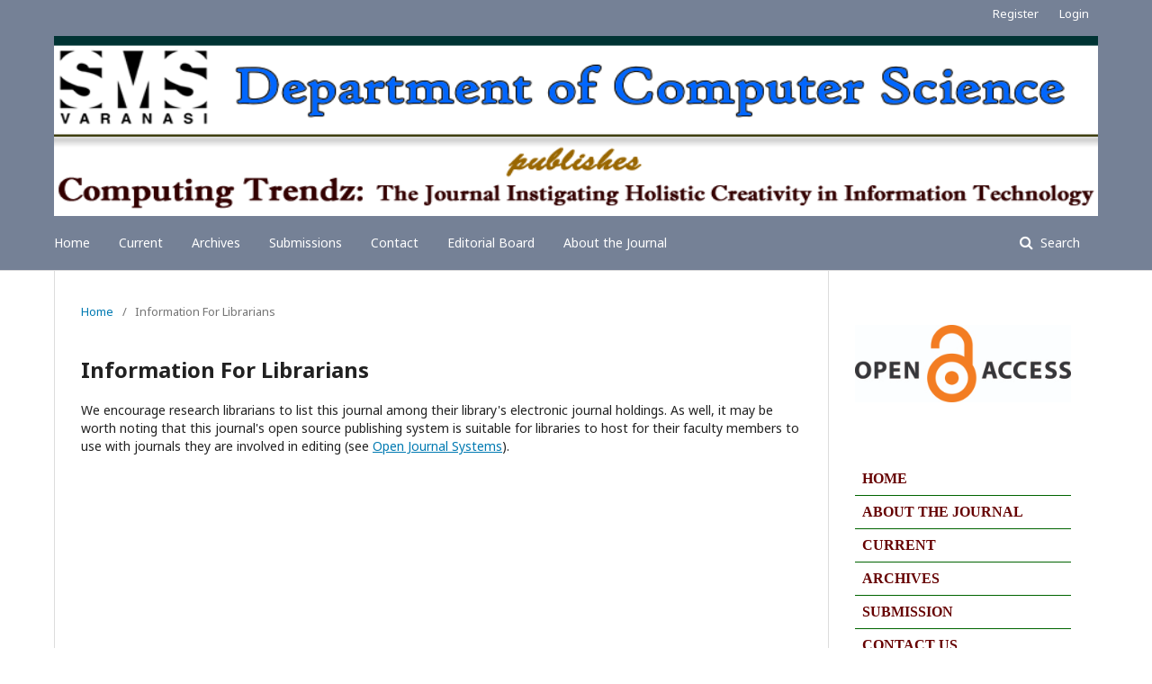

--- FILE ---
content_type: text/html; charset=utf-8
request_url: https://journals.smsvaranasi.com/index.php/computingtrendz/information/librarians
body_size: 10599
content:
		<!DOCTYPE html>
<html lang="en-US" xml:lang="en-US">
<head>
	<meta charset="utf-8">
	<meta name="viewport" content="width=device-width, initial-scale=1.0">
	<title>
		Information For Librarians
							| COMPUTING TRENDZ
			</title>

	
<meta name="generator" content="Open Journal Systems 3.1.2.4">
<link rel="icon" href="https://journals.smsvaranasi.com/public/journals/4/favicon_en_US.jpg">
	<link rel="stylesheet" href="https://journals.smsvaranasi.com/index.php/computingtrendz/$$$call$$$/page/page/css?name=stylesheet" type="text/css" /><link rel="stylesheet" href="//fonts.googleapis.com/css?family=Noto+Sans:400,400italic,700,700italic" type="text/css" /><link rel="stylesheet" href="https://cdnjs.cloudflare.com/ajax/libs/font-awesome/4.7.0/css/font-awesome.css?v=3.1.2.4" type="text/css" /><link rel="stylesheet" href="https://journals.smsvaranasi.com/public/journals/4/styleSheet.css?v=3.1.2.4" type="text/css" />
</head>
<body class="pkp_page_information pkp_op_librarians has_site_logo" dir="ltr">

	<div class="cmp_skip_to_content">
		<a href="#pkp_content_main">Skip to main content</a>
		<a href="#pkp_content_nav">Skip to main navigation menu</a>
		<a href="#pkp_content_footer">Skip to site footer</a>
	</div>
	<div class="pkp_structure_page">

				<header class="pkp_structure_head" id="headerNavigationContainer" role="banner">
			<div class="pkp_head_wrapper">

				<div class="pkp_site_name_wrapper">
																<div class="pkp_site_name">
																								<a href="															https://journals.smsvaranasi.com/index.php/computingtrendz/index
													" class="is_img">
								<img src="https://journals.smsvaranasi.com/public/journals/4/pageHeaderLogoImage_en_US.png" width="900" height="170" alt="Page Header Logo" />
							</a>
																	</div>
									</div>

								
									<nav class="pkp_navigation_primary_row" aria-label="Site Navigation">
						<div class="pkp_navigation_primary_wrapper">
																				<ul id="navigationPrimary" class="pkp_navigation_primary pkp_nav_list">
								<li class="">
				<a href="http://journals.smsvaranasi.com/index.php/computingtrendz">
					Home
				</a>
							</li>
								<li class="">
				<a href="https://journals.smsvaranasi.com/index.php/computingtrendz/issue/current">
					Current
				</a>
							</li>
								<li class="">
				<a href="https://journals.smsvaranasi.com/index.php/computingtrendz/issue/archive">
					Archives
				</a>
							</li>
								<li class="">
				<a href="https://journals.smsvaranasi.com/index.php/computingtrendz/about/submissions">
					Submissions
				</a>
							</li>
								<li class="">
				<a href="https://journals.smsvaranasi.com/index.php/computingtrendz/about/contact">
					Contact
				</a>
							</li>
								<li class="">
				<a href="https://journals.smsvaranasi.com/index.php/computingtrendz/about/editorialTeam">
					Editorial Board
				</a>
							</li>
															<li class="">
				<a href="https://journals.smsvaranasi.com/index.php/computingtrendz/about">
					About the Journal
				</a>
							</li>
			</ul>

				

																									
	<form class="pkp_search" action="https://journals.smsvaranasi.com/index.php/computingtrendz/search/search" method="get" role="search">
		<input type="hidden" name="csrfToken" value="b2eeeea8857d914dd961ec1f112e41c4">
				
			<input name="query" value="" type="text" aria-label="Search Query">
		

		<button type="submit">
			Search
		</button>
		<div class="search_controls" aria-hidden="true">
			<a href="https://journals.smsvaranasi.com/index.php/computingtrendz/search/search" class="headerSearchPrompt search_prompt" aria-hidden="true">
				Search
			</a>
			<a href="#" class="search_cancel headerSearchCancel" aria-hidden="true"></a>
			<span class="search_loading" aria-hidden="true"></span>
		</div>
	</form>
													</div>
					</nav>
								
				<nav class="pkp_navigation_user_wrapper" id="navigationUserWrapper" aria-label="User Navigation">
						<ul id="navigationUser" class="pkp_navigation_user pkp_nav_list">
								<li class="profile">
				<a href="https://journals.smsvaranasi.com/index.php/computingtrendz/user/register">
					Register
				</a>
							</li>
								<li class="profile">
				<a href="https://journals.smsvaranasi.com/index.php/computingtrendz/login">
					Login
				</a>
							</li>
										</ul>

				</nav>
			</div><!-- .pkp_head_wrapper -->
		</header><!-- .pkp_structure_head -->

						<div class="pkp_structure_content has_sidebar">
			<div id="pkp_content_main" class="pkp_structure_main" role="main">

<div class="page page_information">
	<nav class="cmp_breadcrumbs" role="navigation" aria-label="You are here:">
	<ol>
		<li>
			<a href="https://journals.smsvaranasi.com/index.php/computingtrendz/index">
				Home
			</a>
			<span class="separator">/</span>
		</li>
		<li class="current">
			<span aria-current="page">
									Information For Librarians
							</span>
		</li>
	</ol>
</nav>

	<h1>
		Information For Librarians
	</h1>
	
	<div class="description">
		We encourage research librarians to list this journal among their library's electronic journal holdings. As well, it may be worth noting that this journal's open source publishing system is suitable for libraries to host for their faculty members to use with journals they are involved in editing (see <a href="http://pkp.sfu.ca/ojs">Open Journal Systems</a>).
	</div>
</div>

		</div><!-- pkp_structure_main -->

									<div class="pkp_structure_sidebar left" role="complementary" aria-label="Sidebar">
				<div class="pkp_block block_custom" id="customblock-openaccessimg">
	<div class="content">
		<p><img src="/public/site/images/ojsadmin/openaccessimg.jpg" width="208" height="181"></p>
	</div>
</div>
<div class="pkp_block block_custom" id="customblock-content">
	<div class="content">
		<div style="padding: 8px; border-bottom: 1px solid #006400; background: white; color: darkgreen;"><strong><span style="font-size: medium; font-family: 'gadugi', 'avant garde';"><a style="text-decoration: none; color: #660000;" title="Home" href="http://journals.smsvaranasi.com/index.php/computingtrendz/">HOME</a></span></strong></div>
<div style="padding: 8px; border-bottom: 1px solid #006400; background: white; color: darkgreen;"><strong><span style="font-size: medium; font-family: 'gadugi', 'avant garde';"><a style="text-decoration: none; color: #660000;" title="About" href="http://journals.smsvaranasi.com/index.php/computingtrendz/about">ABOUT THE JOURNAL</a></span></strong></div>
<div style="padding: 8px; border-bottom: 1px solid #006400; background: white; color: darkgreen;"><strong><span style="font-size: medium; font-family: 'gadugi', 'avant garde';"><a style="text-decoration: none; color: #660000;" title="Current" href="http://journals.smsvaranasi.com/index.php/computingtrendz/issue/view/3">CURRENT</a></span></strong></div>
<div style="padding: 8px; border-bottom: 1px solid #006400; background: white; color: darkgreen;"><strong><span style="font-size: medium; font-family: 'gadugi', 'avant garde';"><a style="text-decoration: none; color: #660000;" title="Archives" href="http://journals.smsvaranasi.com/index.php/computingtrendz/issue/archive">ARCHIVES</a></span></strong></div>
<div style="padding: 8px; border-bottom: 1px solid #006400; background: white; color: darkgreen;"><strong><span style="font-size: medium; font-family: 'gadugi', 'avant garde';"><a style="text-decoration: none; color: #660000;" title="Submission" href="http://journals.smsvaranasi.com/index.php/computingtrendz/about/submissions">SUBMISSION</a></span></strong></div>
<div style="padding: 8px; border-bottom: 1px solid #006400; background: white; color: darkgreen;"><strong><span style="font-size: medium; font-family: 'gadugi', 'avant garde';"><a style="text-decoration: none; color: #660000;" title="Contact Us" href="http://journals.smsvaranasi.com/index.php/computingtrendz/about/contact">CONTACT US</a></span></strong></div>
<div style="padding: 8px; border-bottom: 1px solid #006400; background: white; color: darkgreen;"><strong><span style="font-size: medium; font-family: 'gadugi', 'avant garde';"><a style="text-decoration: none; color: #660000;" title="Team" href="http://journals.smsvaranasi.com/index.php/computingtrendz/about/editorialTeam">EDITORIAL TEAM</a></span></strong></div>
	</div>
</div>
<div class="pkp_block block_information">
	<span class="title">Information</span>
	<div class="content">
		<ul>
							<li>
					<a href="https://journals.smsvaranasi.com/index.php/computingtrendz/information/readers">
						For Readers
					</a>
				</li>
										<li>
					<a href="https://journals.smsvaranasi.com/index.php/computingtrendz/information/authors">
						For Authors
					</a>
				</li>
										<li>
					<a href="https://journals.smsvaranasi.com/index.php/computingtrendz/information/librarians">
						For Librarians
					</a>
				</li>
					</ul>
	</div>
</div>

			</div><!-- pkp_sidebar.left -->
			</div><!-- pkp_structure_content -->

<div id="pkp_content_footer" class="pkp_structure_footer_wrapper" role="contentinfo">

	<div class="pkp_structure_footer">

					<div class="pkp_footer_content">
				<p>Journal published by Department of Computer Science, SMS VARANASI</p>
			</div>
		
		<div class="pkp_brand_footer" role="complementary">
			<a href="https://journals.smsvaranasi.com/index.php/computingtrendz/about/aboutThisPublishingSystem">
				<img alt="About this Publishing System" src="https://journals.smsvaranasi.com/templates/images/ojs_brand.png">
			</a>
		</div>
	</div>
</div><!-- pkp_structure_footer_wrapper -->

</div><!-- pkp_structure_page -->

<script src="//ajax.googleapis.com/ajax/libs/jquery/3.3.1/jquery.min.js?v=3.1.2.4" type="text/javascript"></script><script src="//ajax.googleapis.com/ajax/libs/jqueryui/1.12.0/jquery-ui.min.js?v=3.1.2.4" type="text/javascript"></script><script src="https://journals.smsvaranasi.com/lib/pkp/js/lib/jquery/plugins/jquery.tag-it.js?v=3.1.2.4" type="text/javascript"></script><script src="https://journals.smsvaranasi.com/plugins/themes/default/js/lib/popper/popper.js?v=3.1.2.4" type="text/javascript"></script><script src="https://journals.smsvaranasi.com/plugins/themes/default/js/lib/bootstrap/util.js?v=3.1.2.4" type="text/javascript"></script><script src="https://journals.smsvaranasi.com/plugins/themes/default/js/lib/bootstrap/dropdown.js?v=3.1.2.4" type="text/javascript"></script><script src="https://journals.smsvaranasi.com/plugins/themes/default/js/main.js?v=3.1.2.4" type="text/javascript"></script>


</body>
</html>
